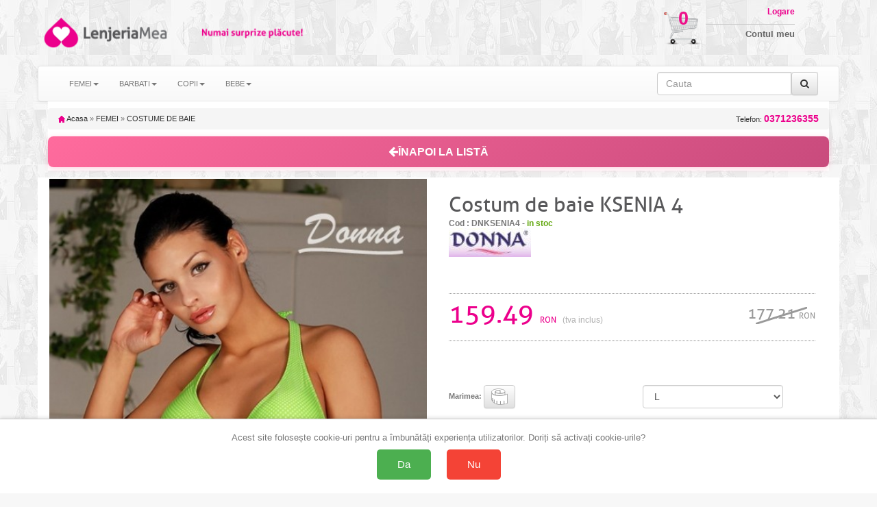

--- FILE ---
content_type: text/html; charset=UTF-8
request_url: https://cloud.ede.ro/getextrapics.php?shop=LMR&code=dnksenia4&u=
body_size: 87
content:
<a href="#" onclick="$('#bigpic').attr('src','https://cloud.ede.ro/pics/dnksenia4/xxl.jpg')"><img src="https://cloud.ede.ro/pics/dnksenia4/m.jpg" border="0" vspace="5" hspace="5" style=" border:solid 1px #cccccc;"  /></a><a href="#" onclick="$('#bigpic').attr('src','https://cloud.ede.ro/xpics/big/bai/F/BAI.jpg')"><img src="https://cloud.ede.ro/xpics/mediu/bai/F/BAI.jpg" border="0" vspace="5" hspace="5" style=" border:solid 1px #cccccc;"  /></a>

--- FILE ---
content_type: text/css
request_url: https://www.lenjeriamea.ro/css/style.css
body_size: 4001
content:
/* STIL GENERAL */
/* Clearfix */

.clearfix:before,
.clearfix:after {

    content: " ";

    display: table;

}

.clearfix:after {

    clear: both;

}

.clearfix {

    *zoom: 1;

}

/* Basic Styles */
body {
    font-size: 10pt;
    font: normal 11px/14px Arial, Verdana, sans-serif;
    color: #767676;
    background-color: #f7f7f7;
    background-image: url('../img/lenjeriamea_bg.jpg');
    background-position: center top;
}

a,
a:active,
a:visited {
    color: #333;
    text-decoration: none;
    outline: medium none;
}

.logo {
    margin: 20px 0;
}

.img100 img {
    width: 100%
}

.img25 img {
    width: 20%
}

.pad0 {
    padding-right: 0px;
    padding-left: 0px;
}

a.cart_number {
    position: absolute;
    top: 20px;
    width: 100%;
    text-align: center;
    color: #ED118A;
    font-size: 20pt;
    font-weight: bold;
    left: 0;

}

a.cart_text {
    position: absolute;
    top: 23px;
    width: 100%;
    text-align: center;
    color: #FFF;
    font-size: 7pt;
    line-height: 1;
}

.logbox {
    text-align: right
}

.logbox a {
    font-size: 10pt;
    color: #666;
    line-height: 1.3;
    font-weight: bold;
}

.dropdown-menu {
    font-size: 10px !important;
}

.buttonright {
    float: right !important;
    margin-left: 0 !important;
    margin-right: 5px !important;
}

.dropdown-toggle:hover {
    background-color: #ED118A
}

.embed-responsive-product {
    padding-bottom: 210%;
}

.embed-responsive-product .prodfurn {
    padding: 4px;
    float: left;
    width: 100%;
    color: #58585a;
    text-decoration: none;
    font-size: 12px;
}

.embed-responsive-product h3 {
    line-height: 16px;
    color: #58585a;
    margin: 0;
    height: 35px;
    overflow: hidden;
    padding: 0 4px;
    float: left;
    width: 100%;
    display: block;
    font-size: 1.17em;
    font-weight: bold;
}

.embed-responsive-product .price {
    display: inline;
    font-weight: 700;
    font-size: 15px;
    color: #ec008c;
    float: right;
    padding: 5px 3px;
}

.embed-responsive-product .price em {
    font-size: 12px;
}

.list-group-item strong {
    font-size: 12px;
    color: #EC008C;
    border-top: 1px dashed #666;
    width: 100%;
    padding-top: 10px;
    margin: 10px 0;
    float: left;
}

.list-group-item a {
    color: #333;
    float: left;
    padding: 2px;
    white-space: nowrap;
    clear: left;
}

.list-group-item span {
    color: #999;
    float: left;
    padding: 2px;
    white-space: nowrap;
    width: 100%;
}


.list-group-item {
    float: left;
    width: 100%;
    border: 0;
    margin: 0;
    padding: 0 15px;
}

#usefull_link_block {
    padding: 0;
}

ul .form-control {
    font-size: 10px;
}

.border_top {
    border-top: 1px dotted #999;
}

.row-topborder {
    border-top: 1px dotted #CCC;
    margin-top: 10px;
}

.fancybox-nav span {
    visibility: visible !important;
}

.reducere {
    display: block;
    font-weight: 700;
    font-size: 12px;
    color: #999;
    float: left;
    padding: 5px 0;
    background-image: url(/images/taiat.png)
}

.reducere em {
    font-size: 10px;
}


.availability {
    display: none
}

h3 {
    display: block;
    font-size: 16px;
    font-weight: bold;
}

h4 {
    padding-bottom: 20px;
    font-size: 14px;
    font-weight: bold;
}

.navbar {
    margin: 0;
}

.products {
    background-color: #fff;
}

.navbar-toggle {
    float: left;
    margin-left: 5px;
    margin-right: 0;
    width: 40px;
    height: 40px;
}

.breadcrumb {
    margin: 10px 0;
    float: left;
    display: inline;
    width: 100%;
}

.breadcrumb .breadcrumb_telefon strong {
    color: #EC008C;
    font-size: 14px;
    font-weight: bold;
}

.back_to_shop {
    position: relative;
    float: left;
    width: 100%;
}

.back_to_shop a {
    position: absolute;
    top: 20px;
    left: 10px;
    float: left;
    display: inline;
    font-size: 12px;
    font-weight: bold;
    color: #fff;
    text-decoration: none;
    background: url(../img/back_a_bg.png) no-repeat left center;
    padding-left: 20px;
}

.breadcrumb_telefon {
    float: right
}


#produs h1 {
    padding-bottom: 5px;
    font-size: 30px;
    color: #58585a;
    line-height: 30px;
    margin-bottom: 0;
    margin-top: 25px;
    font-family: "allerregular";
}

.manufacturer {}

.content_prices .price {
    width: 100%;
    float: left;
    margin: 10% 0;
}


.our_price_display {
    font-size: 38px;
    line-height: 59px;
    color: #ec008c;
    font-family: "allerregular";
}

.price em,
.reducere em,
.our_price_display em {
    font-size: 12px;
    font-style: normal;
}

.content_prices #old_price .old_price_display {
    height: 58px;
    padding-left: 20px;
    padding-top: 12px
}

.content_prices #old_price_display {
    font-size: 22px;
    font-family: allerregular;
    background-image: url(/images/taiat.png);
    background-repeat: no-repeat;
    background-position: center center;
    color: #999999;
    float: right;
}

.border_bottom,
.border_bottom2 {
    background-image: url(../img/border_bt.gif);
    background-position: left bottom;
    background-repeat: repeat-x;
    width: 100%;
    padding-bottom: 1px;
}

.btn-danger {
    background-image: -webkit-linear-gradient(top, #EB1089 0, #CB0E77 100%);
    background-image: -o-linear-gradient(top, #EB1089 0, #CB0E77 100%);
    background-image: -webkit-gradient(linear, left top, left bottom, from(#EB1089), to(#CB0E77));
    background-image: linear-gradient(to bottom, #EB1089 0, #CB0E77 100%);
    filter: progid:DXImageTransform.Microsoft.gradient(startColorstr='#ffEB1089', endColorstr='#ffCB0E77', GradientType=0);
    filter: progid:DXImageTransform.Microsoft.gradient(enabled=false);
    background-repeat: repeat-x;
    border-color: #b92c28;
}

.btn-grayed,
.btn-grayed:hover {
    background: #9ea0aa;
    background: -moz-linear-gradient(top, #9ea0aa 1%, #b6b8c4 50%, #9ea0aa 100%);
    background: -webkit-linear-gradient(top, #9ea0aa 1%, #b6b8c4 50%, #9ea0aa 100%);
    background: linear-gradient(to bottom, #9ea0aa 1%, #b6b8c4 50%, #9ea0aa 100%);
    filter: progid:DXImageTransform.Microsoft.gradient(startColorstr='#9ea0aa', endColorstr='#9ea0aa', GradientType=0);
    background-repeat: repeat-x;
    border-color: #b6b8c4;
    color: #fff;
    cursor: wait;
}

#but_add_to_chart {
    font-size: 20px;
}

h1#cart_title {
    margin: 20px;
    font-size: 30px;
    color: #58585a;
    font-family: "allerregular";
}

table#cart_summary td {
    border-bottom: 1px dotted #C2C2C2;
    border-right: 1px dotted #C2C2C2;
    font-size: 12px;
    padding: 12px;
    vertical-align: middle;
}

a.btn {
    color: #FFF;
}

.row-spaced {
    padding-top: 10px;
}

.btn-login {
    width: 100%
}

.redborder {
    border: 1px solid #F00
}

.btn-danger {
    font-family: "allerregular";
}

#authentication h3 {
    font-family: "allerregular";
    font-size: 30px;
    color: #58585a;
    background: none;
    border: none;
    float: left;
    width: 100%;
    display: inline;
    padding: 0;
}

#authentication h4 {
    font-size: 12px;
    font-weight: bold;
    color: #b0b0b0;
}

.logbox a {
    display: block;
}

a.login {
    font-size: 12px;
    font-weight: bold;
    color: #ec008c;
    border-bottom: 1px solid #CCC;
    margin: 0 0 5px 0;
    padding: 10px 0;
}

.inside_footer img {
    float: left;
    display: inline;
    margin: 2%;
    width: 16%;
}

.inside_footer .text .title {
    float: left;
    display: inline;
    margin: 0;
    width: 80%;
    margin: 0 0px 8px 0;
    font-size: 18px;
    font-weight: normal;
    color: #d60046;
}

.inside_footer .text .descr {
    float: left;
    display: inline;
    margin: 0;
    width: 80%;
    margin: 0 0px 0px 0;
    font-size: 12px;
    font-weight: normal;
    color: #767676;
    line-height: 16px;
}

#newsletter_block_left {
    background: url(../img/newsletter_block_bg.png) no-repeat top left;
    background-size: contain;
    padding: 0;
}

#newsletter_block_left img {
    width: 25%;
}

#newsletter_block_left h4 {
    padding: 10px 0 3px 28px !important;
    color: #fff !important;
    text-shadow: 0 1px 0 #000 !important;
    background: none !important;
    font-size: 16px !important;
    font-family: "allerregular" !important;
    text-transform: capitalize !important;
    font-weight: normal !important;
    margin: 0 !important;
}

#newsletter_block_left .subtitle {
    padding: 0 0 12px 28px;
    font-size: 12px;
    font-weight: normal;
    color: #fff;
}

.products .item:hover {
    background-color: #ec008c !important;
}

.item img {
    margin-top: 10px;
}

#bigpic {
    margin-top: 0;
}

.item:hover .prodfurn {
    color: #fff;
}

.out_of_stock {
    font: bold 12px Arial;
    color: #777;
}

.in_stock {
    font: bold 12px Arial;
    color: #62a70f;
}

.item:hover h3 {
    color: #CCC;
}

.item:hover .price {
    color: #FFF;
}

#featured-products_block_center {
    margin: 10px 0;
    padding: 0;
}

#featured-products_block_center h4 {
    line-height: 20px;
    float: left;
    display: inline;
    width: 953px;
    height: 51px;
    padding: 17px 0 0 27px;
    background: url(../../../img/featuredproducts_title_bg.png) no-repeat top left;
    color: #fff;
    margin: 0;
    font-size: 20px;
    font-family: "allerregular";
}


#total_price_container div {
    display: block;
    padding: 15px;
    font-weight: bold;
    font-size: 30px;
    color: #ec008c;
    font-family: "allerregular";
    line-height: 36px;
}


#total_price_container b {
    font-size: 14px;
}

#cart_subtitle {
    font-size: 14px;
    color: #EC008C;
    margin-left: 20px;
}

table .price {
    float: right;
    white-space: nowrap;
}

.row-slim div {
    padding: 0 5px;
}

.col-right {
    text-align: right
}

.col-center {
    text-align: center
}

.tabel-cos .row-slim {
    border-color: #999;
    border-style: dashed;
    border-width: 0 0 1px 0;
    padding-bottom: 10px;
}

.cart-row {
    font-size: 14px;
    font-family: "allerregular";
}

.cart-row strong {
    color: #58585a;
    font-size: 16px;
    font-weight: normal;
}

.cart-row em {
    color: #9AA;
    font-style: normal
}

.input-group-addon {
    padding: 0;
    border: 0;
    border-radius: 0;
}

.mcheck {
    width: 100%;
    background-color: greenyellow;
}

.embed-responsive-istoric {
    padding-bottom: 450%
}

#pagedata .list-group-item {
    float: left;
    width: 100%;
    border: 1px solid #CCC;
    margin: 0;
    padding: 5px 15px;
}


@media (min-width: 768px) {

    .embed-responsive-istoric {
        padding-bottom: 150%
    }

    .products .navbar-collapse {
        width: 25%;
    }

    #authentication {
        background: url(../img/white_bg_login.png) no-repeat top center;
    }

    .btn-login {
        width: 60%
    }


    .cart-row {
        font-size: 14px;
        font-family: "allerregular";
    }



}


@font-face {

    font-family: 'aller_lightregular';

    src: url('../fonts/aller_lt_0-webfont.eot');

    src: url('../fonts/aller_lt_0-webfontd41d.eot?#iefix') format('embedded-opentype'),

        url('../fonts/aller_lt_0-webfont.woff') format('woff'),

        url('../fonts/aller_lt_0-webfont.ttf') format('truetype'),

        url('../fonts/aller_lt_0-webfont.svg#aller_lightregular') format('svg');

    font-weight: normal;

    font-style: normal;



}

@font-face {

    font-family: 'allerregular';

    src: url('../fonts/aller_rg_0-webfont.eot');

    src: url('../fonts/aller_rg_0-webfontd41d.eot?#iefix') format('embedded-opentype'),

        url('../fonts/aller_rg_0-webfont.woff') format('woff'),

        url('../fonts/aller_rg_0-webfont.ttf') format('truetype'),

        url('../fonts/aller_rg_0-webfont.svg#allerregular') format('svg');

    font-weight: normal;

    font-style: normal;



}

@font-face {

    font-family: 'aller_displayregular';

    src: url('../fonts/allerdisplay_0-webfont.eot');

    src: url('../fonts/allerdisplay_0-webfontd41d.eot?#iefix') format('embedded-opentype'),

        url('../fonts/allerdisplay_0-webfont.woff') format('woff'),

        url('../fonts/allerdisplay_0-webfont.ttf') format('truetype'),

        url('../fonts/allerdisplay_0-webfont.svg#aller_displayregular') format('svg');

    font-weight: normal;

    font-style: normal;
}


@media (max-width: 767px) {

    .navbar-nav .open .dropdown-menu>li>a,
    .navbar-nav .open .dropdown-menu .dropdown-header {
        line-height: 11px;
    }

}


.carousel-caption {
    bottom: 0px !important;
    right: 2% !important;
    left: 2% !important;
    padding-bottom: 0px !important;
    white-space: nowrap !important;
    color: #666 !important;
    text-shadow: 0 !important;
}

.carousel .item {
    height: 21px;
}

.carousel-inner .next {
    top: auto !important;
    white-space: nowrap !important;
    bottom: 0px !important;
}

a.btn-top {
    padding: 3px 10px;
    font-size: 8px;
    color: #666;
    margin-top: 5px;
    font-weight: bold;
}

a.btn-top i {
    color: #ec008c;
    text-shadow: 0 1px rgba(0, 0, 0, 0.6);
}

.tooltip-inner {
    width: 350px;
    max-width: 350px;
    height: 44px;
    max-height: 44px;
    background-color: #fcf8e3;
    border-radius: 7px;
    border: 1px solid #666;
    color: #666;
    box-shadow: 0 0 1px 1px #CCC;
}

.tooltip.top .tooltip-arrow {
    border-top-color: #666;
}

.tooltip {
    position: fixed !important
}

.cart-btn {
    width: 60px;
    position: relative;
}

.cart-btn .badge {
    position: absolute;
    right: 0;
    top: 0;
}

.promo i {
    color: #ec008c;
    text-shadow: 0 1px rgba(0, 0, 0, 0.6);
}


.product-banner {
    display: flex;
    flex-direction: column;
    align-items: center;
    text-align: center;
    text-decoration: none;
    width: 1000px;
    /* Lățimea bannerului */
    height: 500px;
    /* Înălțimea bannerului */
    margin: 0 auto;
    /* Centerare banner pe pagină */
    background-color: #f9f9f9;
    /* Fundal pentru banner */
    border-radius: 10px;
    /* Margini rotunjite, opțional */
    overflow: hidden;
    /* Ascunde orice conținut care depășește dimensiunile bannerului */
}

.banner-image {
    width: 100%;
    height: 60%;
    /* Alocă 60% din înălțime pentru imagine */
    overflow: hidden;
}

.banner-image img {
    width: 100%;
    height: 100%;
    object-fit: cover;
    /* Asigură că imaginea acoperă întregul container */
}

.banner-content {
    padding: 15px;
    height: 40%;
    /* Alocă 40% din înălțime pentru descriere și preț */
}

.product-title {
    font-size: 20px;
    font-weight: bold;
    color: #333;
    margin-bottom: 10px;
}

.product-price {
    font-size: 18px;
    color: #e74c3c;
    margin-top: 5px;
}

.product-description {
    font-size: 14px;
    color: #777;
    margin-top: 10px;
}

.product-banner {
    display: flex;
    align-items: center;
    /* Aliniază elementele pe axa verticală */
    justify-content: space-between;
    /* Creează spațiu între imagine și text */
    text-decoration: none;
    width: 100%;
    /* Se întinde pe toată lățimea */
    max-width: 1000px;
    /* Lățimea maximă a bannerului */
    height: 500px;
    /* Înălțimea bannerului */
    margin: 0 auto;
    /* Centerare banner pe pagină */
    background-color: #f9f9f9;
    /* Fundal pentru banner */
    border-radius: 10px;
    /* Margini rotunjite, opțional */
    overflow: hidden;
    /* Ascunde orice conținut care depășește dimensiunile bannerului */
}

.banner-wrapper {
    display: flex;
    width: 100%;
    height: 100%;
}

.banner-image {
    flex: 0 0 60%;
    /* Imaginea ocupă 60% din lățimea bannerului */
    height: 100%;
}

.banner-image img {
    width: 100%;
    height: 500px;
    /* Redimensionează imaginea la înălțimea de 500px */
    object-fit: cover;
    /* Asigură că imaginea acoperă complet containerul */
}

.banner-content {
    flex: 1;
    /* Textul ocupă restul de 40% din lățimea bannerului */
    padding: 20px;
    height: 100%;
    background-color: #fff;
    /* Fundal alb pentru text */
    display: flex;
    flex-direction: column;
    justify-content: center;
    /* Aliniază textul vertical */
}

.product-title {
    font-size: 22px;
    font-weight: bold;
    color: #333;
    margin-bottom: 10px;
}

.product-price {
    font-size: 18px;
    color: #e74c3c;
    margin-top: 5px;
}

.product-description {
    font-size: 14px;
    color: #777;
    margin-top: 10px;
    line-height: 1.5;
}

.product-banner {
    display: flex;
    align-items: center;
    /* Aliniază vertical imaginea și textul */
    justify-content: flex-start;
    /* Poziționează imaginea la stânga, iar textul la dreapta */
    text-decoration: none;
    width: 100%;
    /* Se întinde pe toată lățimea */
    max-width: 1000px;
    /* Lățimea maximă a bannerului */
    height: 500px;
    /* Înălțimea bannerului */
    margin: 0 auto;
    /* Centerare banner pe pagină */
    background-color: #f9f9f9;
    /* Fundal pentru banner */
    border-radius: 10px;
    /* Margini rotunjite, opțional */
    overflow: hidden;
    /* Ascunde orice conținut care depășește dimensiunile bannerului */
}

.banner-wrapper {
    display: flex;
    width: 100%;
    height: 100%;
}

.banner-image {
    flex: 0 0 60%;
    /* Imaginea ocupă 60% din lățimea bannerului */
    height: 100%;
    /* Înalțimea este de 500px */
}

.banner-image img {
    width: 100%;
    height: 500px;
    /* Redimensionează imaginea la înălțimea de 500px */
    object-fit: cover;
    /* Asigură că imaginea acoperă complet containerul */
}

.banner-content {
    flex: 0 0 40%;
    /* Textul ocupă restul de 40% din lățimea bannerului */
    padding: 20px;
    height: 100%;
    background-color: #fff;
    /* Fundal alb pentru text */
    display: flex;
    flex-direction: column;
    justify-content: center;
    /* Aliniază vertical textul */
    text-align: left;
    /* Asigură că textul nu este centrat */
}

.product-title {
    font-size: 22px;
    font-weight: bold;
    color: #333;
    margin-bottom: 10px;
}

.product-price {
    font-size: 18px;
    color: #e74c3c;
    margin-top: 5px;
}

.product-description {
    font-size: 14px;
    color: #777;
    margin-top: 10px;
    line-height: 1.5;
}